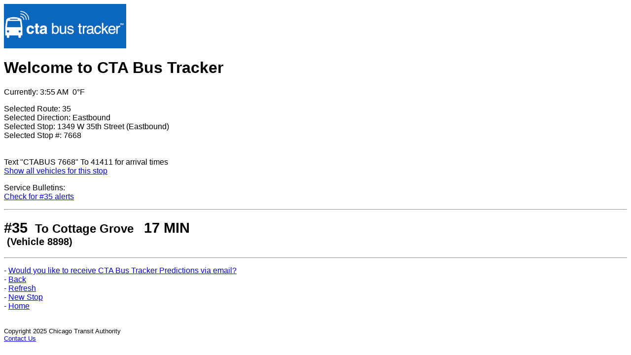

--- FILE ---
content_type: text/html;charset=UTF-8
request_url: https://www.ctabustracker.com/bustime/wireless/html/eta.jsp?route=35&direction=Eastbound&id=7668&showAllBusses=off
body_size: 1813
content:





























































<!DOCTYPE HTML PUBLIC "-//W3C//DTD HTML 3.2//EN">

<html lang="en">
<head>
	<title>
		SELECTED STOP | 1349 W 35th Street (Eastbound) - ETA
	</title>
	<META HTTP-EQUIV="PRAGMA" CONTENT="NO-CACHE" />
	<META HTTP-EQUIV="EXPIRES" CONTENT="-1" />
	<META HTTP-EQUIV="Expires" CONTENT="Tue, 04 Dec 1993 21:29:02 GMT"/>	
	<META HTTP-EQUIV="Cache-Control" content="no-store" />
	<META name="viewport" content="width=device-width, initial-scale=1"/>  
	<link rel="stylesheet" type="text/css" href="/bustime/wireless/css/style.css"/>
	<style>
	.no-bullets {
		list-style-type:none;
		margin: 0;
		padding: 0;
	}
	</style>
	<script src="https://ajax.googleapis.com/ajax/libs/jquery/3.5.1/jquery.min.js"></script>

	<script>
		$( document ).ready(function() {


			$("#selectedFeedLi").hide();


		});
		
		/* Function to go back @28*/
		function goBack() 
		{
		    window.history.back();
		}
	</script>

</head>

<body style="font-family: arial">

	











	<a href="home.jsp"><img border="0" src="/bustime/ta/CTA/image/wireless_banner.gif" alt="Chicago Transit Authority logo"/></a>


	<p>


			<h1>
				Welcome to CTA Bus Tracker
			</h1>

	</p>



	<p>
		Currently: 3:55 AM&nbsp;&nbsp;0°F
	</p>

	<p>


<ul class="no-bullets">

	<li id="selectedFeedLi">
		Selected Feed: All
	</li>


	<li>
		Selected Route: 35
	</li>


	<li>
		Selected Direction: Eastbound
	</li>


	<li>
		Selected Stop: 1349 W 35th Street (Eastbound)
	</li>
	<li>
		Selected Stop #: 7668
	</li>

</ul>



		<br/><br/>
		Text &quot;CTABUS 7668&quot; To 41411 for arrival times

		




	

		<br/>
		<a href="eta.jsp?route=35&amp;direction=Eastbound&amp;id=7668&amp;showAllBusses=on">Show all vehicles for this stop</a>

	

	</p>
	


	Service Bulletins:
	<br/>

	
		
		
			
		
        
			
        
        
		
			
        
        
			
		
	
	<a href="servicebulletindetail.jsp;jsessionid=B6368598E0620268C934E03F1AFF00D0?serviceBulletinName=35+Alerts&amp;route=35&amp;direction=Eastbound&amp;id=7668&amp;showAllBusses=off">Check for #35 alerts</a>
	
	<br />



	<p/>


	<hr/>
	
	<h2>

	<strong class="larger">#35&nbsp;</strong> <!-- @22 -->
	

	To


		Cottage Grove

	  &nbsp;

					<strong class="larger">17&nbsp;MIN</strong>
				
	<span class="smaller">

	<br/>
	&nbsp;(Vehicle 8898)


	</span>


		</h2>
	<hr />

	<p>

		- <a href="createAccount.jsp">
			Would you like to receive CTA Bus Tracker Predictions via email?
		</a>
		<br/>


		- <a href='javascript:goBack()'>Back</a>   
		<br/>
		- <a href="eta.jsp">Refresh</a> 
		<br/>
		- <a href="home.jsp">New Stop</a>
		<br/>	
		- <a href="home.jsp">Home</a>
	</p>

	












	<br/>
	<div id="footerText" class="smaller">
		<!-- @5 -->
		
		<!-- end @5 -->
			Copyright 2025 Chicago Transit Authority 
		
			<br/>
			
				<a href="https://www.transitchicago.com/contact/">Contact Us</a>
			
	</div>
	
	<script type="text/javascript">

  var _gaq = _gaq || [];
  _gaq.push(['_setAccount', 'UA-2202627-1']);
  _gaq.push(['_trackPageview']);

  (function() {
    var ga = document.createElement('script'); ga.type = 'text/javascript'; ga.async = true;
    ga.src = ('https:' == document.location.protocol ? 'https://ssl' : 'http://www') + '.google-analytics.com/ga.js';
    var s = document.getElementsByTagName('script')[0]; s.parentNode.insertBefore(ga, s);
  })();

</script>


</body>

</html>


--- FILE ---
content_type: text/css;charset=UTF-8
request_url: https://www.ctabustracker.com/bustime/wireless/css/style.css
body_size: 86
content:
.smaller { font-size: smaller;}
.larger { font-size: larger;}